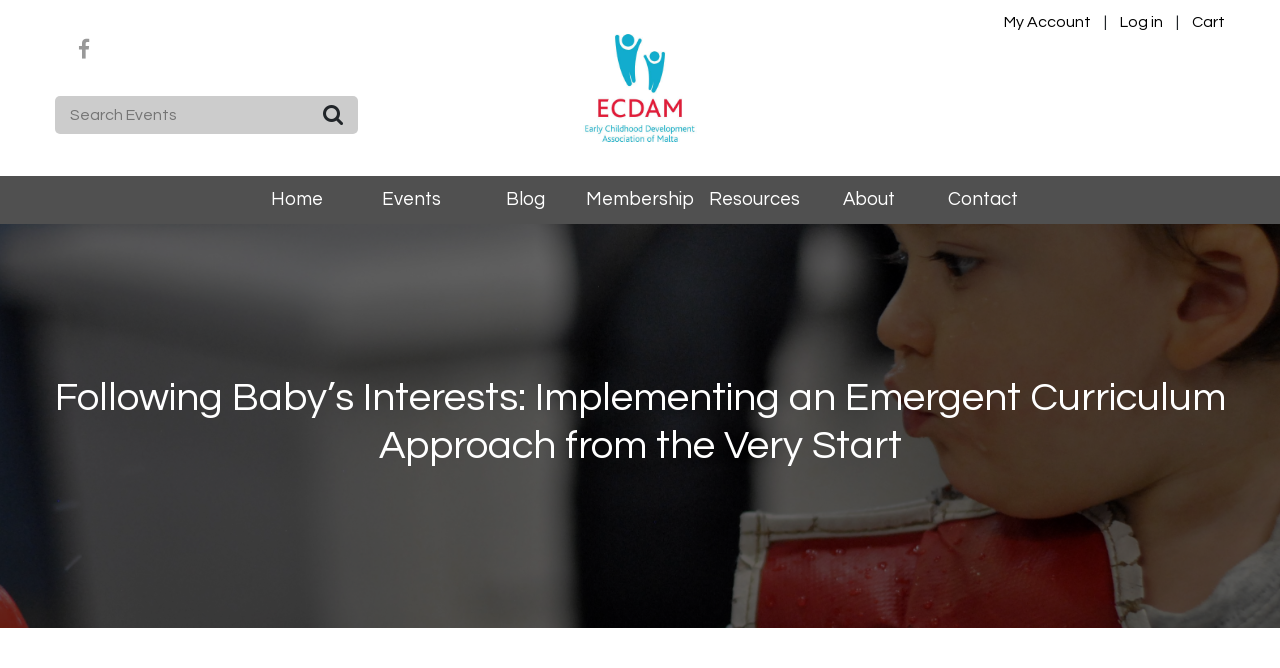

--- FILE ---
content_type: text/html; charset=utf-8
request_url: https://ecdam.org/events/following-babys-interests-implementing-an-emergent-curriculum-approach-from-the-very-start
body_size: 5053
content:

<!DOCTYPE html>
<html xmlns="http://www.w3.org/1999/xhtml">
<head>
    
    <script>
        console = console || {};
        console.log = function () { };
    </script>
    


<meta charset="UTF-8" />
<meta name="author" content="BaseBlox" />
<meta http-equiv="X-UA-Compatible" content="IE=11" />
<meta name="viewport" content="width=device-width, initial-scale=1.0, maximum-scale=1.0" />
<link rel="icon"   href="https://ecdam.org/images/webimages/favicon.ico"/>
    

    
<link rel="stylesheet" href="https://fonts.googleapis.com/css?family=Red+Hat+Display&display=swap" />
<link rel="stylesheet" href="https://cdnjs.cloudflare.com/ajax/libs/font-awesome/4.7.0/css/font-awesome.min.css" />
<link href="https://ecdam.org/css/normalize/normalize.min.css" rel="stylesheet" />
<link href="https://ecdam.org/css/bootstrap/bootstrap.min.css" rel="stylesheet" />
<link href="https://ecdam.org/css/wbs.min.css?v=639031186878990540" rel="stylesheet" />
<link href="https://ecdam.org/css/styles.min.css?v=639031186878990540" rel="stylesheet" />



    
    
    

    <link rel="canonical" href="https://ecdam.org/events/following-babys-interests-implementing-an-emergent-curriculum-approach-from-the-very-start" />

</head>
<body>
    
    <div class="hidden">
    </div>
    <div id="wbsAlert" title="">
        <div>Password was successfully changed.</div>
        <div class="closeButton" onclick="CloseAlert()">
            Continue Shopping
        </div>
        <div class="goToCart" onclick="window.location.href='https://ecdam.org/cart'">
            Checkout
        </div>
    </div>

    <div class="loaderBg" id="wbs_loader" style="display: none;">
        <div class="loader"></div>
    </div>
    


    <div style="position: relative;" class="container-fluid">
        

<!--Header Section Start -->
<div class="header-section">
    <div class="container">
        <div class="row aboveMenu" >
            <div class="col-lg-12 col-md-12 col-xs-12 aboveMenuTopMenu">
                <ul class="topMenu">
                    
                    <li><a href="https://ecdam.org/account">My Account</a></li>
                    <li>|</li>
                    
<li class="loginSectionFull">

<a href="https://ecdam.org/signin">
      Log in
</a>

</li>


<li class="loginSectionSmall">

<a href="https://ecdam.org/signin">
      <i class="fa fa-sign-in fa-fw"></i>
</a>

</li>
                    <li>|</li>
                    <li><a href="https://ecdam.org/cart">Cart</a></li>
                </ul>
            </div>
            <div class="col-lg-5 col-md-5 col-xs-12">
                <div class="searchSocial row">
                    <div class="col-lg-8 col-md-8 col-xs-12">
                        
<ul class="socialLinkSection">
    
    <li><a href="https://www.facebook.com/earlychildhooddevelopmentassociationofmalta/" title="" target="_blank" >
        <i class="fa fa-facebook fa-fw"></i></a></li>
    
</ul>

                    </div>
                    <div class="col-lg-8 col-md-8 col-xs-12">
                        
<div class="searchBar">
    <form method="post" action="https://ecdam.org/events">
        <button type="submit" class="fabutton">
            <i class="fa fa-search icon"></i>
        </button>
        <input type="search" class="globalSearch" name="globalSearch" placeholder="Search Events" value="" />
    </form>
</div>

                    </div>
                </div>
            </div>
            <div class="col-lg-2 col-md-2 col-xs-12">
                <div class="logo">
                    <a href="https://ecdam.org/">
                        <img class="img-responsive" src="https://ecdam.org/images/webimages/logo.png" alt="image" /></a>
                </div>
            </div>
        </div>
    </div>
    <section class="menuSection">
        <div class="container">
            <div class="row">
                <div class="col-lg-12 col-md-12 col-xs-12">
                    <nav class="mainmenu clearfix">
                        

<ul class="mainNav">
    <li><a href="https://ecdam.org/">Home</a></li>
    <li><a href="https://ecdam.org/events">Events</a></li>
      <li><a href="https://ecdam.org/blogs">Blog</a></li>
    <li><a href="https://ecdam.org/membership">Membership</a></li>
        <li><a href="https://ecdam.org/resources">Resources</a></li>
    <li><a href="https://ecdam.org/about">About</a></li>
    <li><a href="https://ecdam.org/contact">Contact</a></li>
</ul>

                    </nav>
                </div>
            </div>
        </div>
    </section>
</div>
<!--Header Section End -->
<div class="mobile-section">
    <div class="logo">
        <a href="https://ecdam.org/">
            <img class="img-responsive" src="https://ecdam.org/images/webimages/logo.png" alt="image" /></a>
    </div>
    <nav class="navbar navbar-expand-lg navbar-dark">

        <button class="navbar-toggler" type="button" data-toggle="collapse" data-target="#navbarNav" aria-controls="navbarNav" aria-expanded="false" aria-label="Toggle navigation">
            <div class="menu">
                <span class="menu-global menu-top"></span>
                <span class="menu-global menu-middle"></span>
                <span class="menu-global menu-bottom"></span>
            </div>
        </button>
        <div class="collapse navbar-collapse" id="navbarNav">
            <div class="navbar-center">
                

<ul class="mainNav">
    <li><a href="https://ecdam.org/">Home</a></li>
    <li><a href="https://ecdam.org/events">Events</a></li>
      <li><a href="https://ecdam.org/blogs">Blog</a></li>
    <li><a href="https://ecdam.org/membership">Membership</a></li>
        <li><a href="https://ecdam.org/resources">Resources</a></li>
    <li><a href="https://ecdam.org/about">About</a></li>
    <li><a href="https://ecdam.org/contact">Contact</a></li>
</ul>

                
<ul class="socialLinkSection">
    
    <li><a href="https://www.facebook.com/earlychildhooddevelopmentassociationofmalta/" title="" target="_blank" >
        <i class="fa fa-facebook fa-fw"></i></a></li>
    
</ul>

                
<div class="searchBar">
    <form method="post" action="https://ecdam.org/events">
        <button type="submit" class="fabutton">
            <i class="fa fa-search icon"></i>
        </button>
        <input type="search" class="globalSearch" name="globalSearch" placeholder="Search Events" value="" />
    </form>
</div>

                <ul class="topMenu">
                    <li><a href="https://ecdam.org/account"><i class="fa fa-address-card-o fa-fw"></i></a></li>
                    
<li class="loginSectionFull">

<a href="https://ecdam.org/signin">
      Log in
</a>

</li>


<li class="loginSectionSmall">

<a href="https://ecdam.org/signin">
      <i class="fa fa-sign-in fa-fw"></i>
</a>

</li>
                    <li><a href="https://ecdam.org/cart"><i class="fa fa-shopping-cart fa-fw"></i></a></li>
                </ul>
            </div>
        </div>
    </nav>
</div>

        
    <div class="container-fluid">
        <div class="row">
            <div class="col-lg-12 col-md-12 col-xs-12 bannerView" style="background-image: url('https://ecdam.org/images/article/fullsize/b42f4ee9-7a7a-47e2-abb7-4eeab03127ac.jpg')" >
                <h1>Following Baby’s Interests: Implementing an Emergent Curriculum Approach from the Very Start</h1>
            </div>
        </div>
    </div>
    <section class="aboutSection">
        <div class="container">
            <div class="row">
                <div class="col-lg-8 col-md-8 col-xs-12 eventFullWindow">
                    <p class="contentTitle">Following Baby’s Interests: Implementing an Emergent Curriculum Approach from the Very Start</p>
                    <p><strong>Chantelle Xuereb </strong>is an Early Years Educator by profession. She has worked as a Kindergarten Educator from 2011 to 2018, after which she started teaching Year 2. Currently, she also works part time as a Tutor and Teaching Practice Examiner with the University of Malta. Throughout all her years as an Early Years Educator she has practiced an Emergent Curriculum Approach. She firmly that by providing children play opportunities based on their interests, children are motivate to explore, investigate and become active participants in their own learning journey. Chantelle was an ECDAM committee member since its beginning till 2020, and throughout these years Chantelle grew a love for sharing her experience with other practitioners so that together they can work towards more quality practice in the local Early Years scene. Chantelle has also shared her experience during CoPE sessions for Early Years Educators in state and private schools. In December 2021 Chantelle became a mother for the first time, to her little boy Yan. Taking parental leave to enjoy time with her son was also a golden opportunity for her to practice the Emergent Curriculum with her own baby. &nbsp;Providing Yan with diverse play opportunities related to his different developmental phases and interests has been an interesting journey which continued to deepen Chantelle&rsquo;s belief that an Emergent Curriculum encourages children, even from babyhood, to flourish as they grow into happy, inquisitive children, always ready to learn about the world around them.</p>
                    <div class="eventExtraDetails">
                        
                        <p>Presenter: <span>Ms Chantelle Xuereb</span></p>
                        
                        <p>Venue: <span>Online via Zoom</span></p>
                        
                        <p>Event Date: <span>18 May 2023</span></p>
                        <p>Event Time: <span>06:00 PM</span></p>
                    </div>
                    
                </div>
                <div class="col-lg-4 col-md-4 col-xs-12">
                    
<div class="row recentEvents">
    <div class="col-lg-12 col-md-12 col-xs-12">
        <p class="contentTitle">Recent Events</p>
        <ul>
            
            <li><a href="https://ecdam.org/events/erasmus-in-bologna-october-2024--exploring-education-systems-inclusion--methodologies">Erasmus in Bologna (October 2024) - Exploring education systems, Inclusion & Methodologies</a></li>
            
            <li><a href="https://ecdam.org/events/toddlers-tech-and-talk">Toddlers, Tech and Talk</a></li>
            
            <li><a href="https://ecdam.org/events/are-you-ready-for-me-the-nest-builder-changing-the-narrative">Are you ready for me? The Nest Builder Changing the Narrative</a></li>
            
            <li><a href="https://ecdam.org/events/baycars-at-home-and-what-happened-next-babies-and-young-children-are-researchers">BaYCaRs at Home and What Happened Next: Babies and Young Children Are Researchers</a></li>
            
        </ul>
    </div>
</div>

                    
<div class="row recentEvents">
    <div class="col-lg-12 col-md-12 col-xs-12">
        <p class="contentTitle">Upcoming Events</p>
        <ul>
            
            <li><a href="https://ecdam.org/events/mindfulness-breathwork--simple-movement-for-early-childhood-classrooms">Mindfulness, Breathwork & Simple Movement for Early Childhood Classrooms</a></li>
            
            <li><a href="https://ecdam.org/events/every-behaviour-tells-a-story-rethinking-challenging-in-early-years">Every Behaviour Tells a Story: Rethinking ‘Challenging’ in Early Years</a></li>
            
            <li><a href="https://ecdam.org/events/understanding-neurodiverse-young-learners-supporting-young-children-with-adhd-in-early-childhood-settings">Understanding Neurodiverse Young Learners: Supporting Young Children with ADHD in Early Childhood Settings</a></li>
            
            <li><a href="https://ecdam.org/events/little-sparks-igniting-steam-in-the-early-years">Little Sparks: Igniting STEAM in the Early Years</a></li>
            
        </ul>
    </div>
</div>

                </div>
            </div>
        </div>
    </section>

        



<!--Footer Section Start -->
<div class="footer-section">
    <div class="container-fluid">
        <div class="topFooter">
            <div class="container">
                <div class="row footerNews">
                    <div class="col-lg-4 col-md-4 col-xs-12 aboutSnippet">
                        <div class="row col-lg-10 col-md-10 col-xs-12 ">
                            <div class="col-lg-4 col-md-12 col-xs-12">
                                <img src="https://ecdam.org/images/webimages/logo.png" alt="ECDAM Logo" />
                            </div>
                            <div class="col-lg-8 col-md-12 col-xs-12 title">
                                ECDAM
                            </div>
                            <div class="col-lg-12 col-md-12 col-xs-12">
                                <p>
                                    The goal of ECDAM is to strengthen the values, knowledge and skills of all those involved in Early Childhood Education and Care and advocate for the highest quality in early years provision.
                                </p>
                                
<ul class="socialLinkSection">
    
    <li><a href="https://www.facebook.com/earlychildhooddevelopmentassociationofmalta/" title="" target="_blank" >
        <i class="fa fa-facebook fa-fw"></i></a></li>
    
</ul>

                            </div>
                        </div>
                    </div>
                    <div class="col-lg-4 col-md-4 col-xs-12 sitemap">
                        <div class="row col-lg-10 col-md-12 col-xs-12 ">
                            
<!-- Mobile Menu -->
<nav id="menu" class="row">
    <div class="col-lg-12 col-md-12 col-xs-12">
       <span class="title">Sitemap</span>
    </div>
    <div class="col-lg-6 col-md-6 col-xs-6">
        <ul>
            <li><a href="https://ecdam.org/">Home</a></li>
            <li><a href="https://ecdam.org/events">Events</a></li>
            <li><a href="https://ecdam.org/membership">Membership</a></li>
            <li><a href="https://ecdam.org/about">About</a></li>
            <li><a href="https://ecdam.org/contact">Contact</a></li>
        </ul>
    </div>
    <div class="col-lg-6 col-md-6 col-xs-6">
        <ul>
            <li><a href="https://ecdam.org/termsconditions" class="selected">Terms</a></li>
            <li><a href="https://ecdam.org/privacypolicy">Privacy Policy</a></li>
            <li><a href="https://ecdam.org/consents">Consents</a></li>
        </ul>
    </div>
</nav>
<!-- Mobile Menu -->

                        </div>
                    </div>
                    <div class="col-lg-4 col-md-4 col-xs-12">
                        <div class="row contactFooter">
                            <div class="col-lg-12 col-md-12 col-xs-12">
                                <span class="title">Contact Us</span>
                            </div>
                            <div class="col-lg-12 col-md-12 col-xs-12">
                                <span>We’re here to help and answer any question you might have. We look forward to hearing from you</span>
                            </div>
                              <div class="col-lg-12 col-md-12 col-xs-12">
                                <span class="footerEmail">Email: 
                                    ecdamalta@gmail.com</span>
                            </div>
                        </div>
                    </div>
                </div>
            </div>
        </div>
        <div class="bottomFooter">
            <div class="container">
                <div class="row">
                    <div class="col-lg-6 col-md-6 col-xs-12 copyrightSection">
                        Copyright&copy; 2019 ECDAM. All Rights Reserved.
                    </div>
                    <div class="col-lg-6 col-md-6 col-xs-12 developerSection">
                        <a href="https://matthewbuhagiar.com" target="_blank">
                            Web Design &amp; Development by
                            <img src="https://matthewbuhagiar.com/images/webimages/logo.png" alt="MatthewBuhagiar.com" />
                        </a>
                    </div>
                </div>
            </div>
        </div>
    </div>
</div>
<!--Footer Section End -->

    </div>

    
<script>
    if (navigator.appVersion.indexOf("MSIE 7.") != -1)
        window.location.href = 'https://ecdam.org/Pages/ienotsupported.aspx';
    if (navigator.appVersion.indexOf("MSIE 8.") != -1)
        window.location.href = 'https://ecdam.org/Pages/ienotsupported.aspx';
    if (navigator.appVersion.indexOf("MSIE 9.") != -1)
        window.location.href = 'https://ecdam.org/Pages/ienotsupported.aspx';
    if (navigator.appVersion.indexOf("MSIE 10.") != -1)
        window.location.href = 'https://ecdam.org/Pages/ienotsupported.aspx';
</script>

<script src="https://ecdam.org/scripts/jquery/jquery-3.4.1.min.js"></script>
<script src="https://ecdam.org/scripts/bootstrap/bootstrap.bundle.min.js"></script>
<script src="https://ecdam.org/scripts/plugins/plugins.min.js"></script>
<script src="https://ecdam.org/scripts/Core.min.js?v=639031186878990540"></script>
<script src="https://ecdam.org/scripts/scripts.min.js?v=639031186878990540"></script>
<!-- Global site tag (gtag.js) - Google Analytics -->
<script async src="https://www.googletagmanager.com/gtag/js?id=UA-23484446-8"></script>
<script>
  window.dataLayer = window.dataLayer || [];
  function gtag(){dataLayer.push(arguments);}
  gtag('js', new Date());

  gtag('config', 'UA-23484446-8');
</script>
<script>
    $(document).ready(function () {
        $(".adminNavMenu").clickToggle(
            function () {
                $('.adminNavLinks').css('display', 'inline');
            },
            function () {
                $('.adminNavLinks').css('display', 'none');
            });
    });
    var $div = $('.splashzone_years');
    // Run the following when the window is resized, and also trigger it once to begin with.
    $(window).resize(function () {
        // Get the current height of the div and save it as a variable.
        var height = $div.height();
        // Set the font-size and line-height of the text within the div according to the current height.
        var divideType = 0.8;

        if ($div.width() < 993)
            divideType = 0.6;

        $div.css({
            'font-size': (height * divideType) + 'px',
            'line-height': height + 'px'
        });
    }).trigger('resize');

    var Menu = {

        el: {
            ham: $('.menu'),
            menuTop: $('.menu-top'),
            menuMiddle: $('.menu-middle'),
            menuBottom: $('.menu-bottom')
        },

        init: function () {
            Menu.bindUIactions();
        },

        bindUIactions: function () {
            Menu.el.ham
                .on(
                    'click',
                    function (event) {
                        Menu.activateMenu(event);
                        event.preventDefault();
                    }
                );
        },

        activateMenu: function () {
            Menu.el.menuTop.toggleClass('menu-top-click');
            Menu.el.menuMiddle.toggleClass('menu-middle-click');
            Menu.el.menuBottom.toggleClass('menu-bottom-click');
        }
    };

    Menu.init();

    $('.navbar-nav>li>a').on('click', function () {
        $('.navbar-collapse').collapse('hide');
        Menu.activateMenu();
    });

    $(".mainNav a[href='" + window.location.href.split('?')[0] + "']").addClass("selected");
</script>

    
    <script src="https://ecdam.org/Scripts/shop.min.js"></script>
    <script>
        function BuyTicket(nameOfElement) {
            if (!$("#" + nameOfElement).is(":visible")) {
                $("#" + nameOfElement).css("display", "inline");
            } else {
                AddToASingleItemCart('/cart', $("#" + nameOfElement + " > .sysref").val(), $("#" + nameOfElement + " > .qty").val(), false);
            }
        }
        function CloseTicket(nameOfElement) {
            $("#" + nameOfElement).css("display", "none");
            $("#" + nameOfElement + " > .qty").val(1);
        }
    </script>

</body>
</html>


--- FILE ---
content_type: text/css
request_url: https://ecdam.org/css/wbs.min.css?v=639031186878990540
body_size: 5431
content:
.clear{clear:both}*{padding:0;margin:0;-moz-box-sizing:border-box;-webkit-box-sizing:border-box;box-sizing:border-box}html,body{width:100%}.wbs_allcontent{width:100%}.margin-auto{margin:auto}.fullWidth{width:100%}.relative{position:relative}.right{float:right !important}.left{float:left}.halfWidth{width:50%}.column-1{width:10%}.column-2{width:20%}.column-3{width:30%}.column-4{width:40%}.column-5{width:50%}.column-6{width:60%}.column-7{width:70%}.column-8{width:80%}.column-9{width:90%}.uppercase{text-transform:uppercase}.icon-cart{width:40px;height:40px;position:relative;overflow:hidden}.icon-cart .cart-line-1{width:15%;height:7%;position:absolute;left:8%;top:25%;-webkit-transform:rotate(5deg);-moz-transform:rotate(5deg);-ms-transform:rotate(5deg);transform:rotate(5deg);background-color:#fff;border-bottom-left-radius:35%}.icon-cart .cart-line-2{width:35%;height:7%;position:absolute;left:6%;top:40%;-webkit-transform:rotate(80deg);-moz-transform:rotate(80deg);-ms-transform:rotate(80deg);transform:rotate(80deg);background-color:#fff}.icon-cart .cart-line-2:before{content:"";width:120%;height:100%;position:absolute;left:45%;top:-280%;-webkit-transform:rotate(-80deg);-moz-transform:rotate(-80deg);-ms-transform:rotate(-80deg);transform:rotate(-80deg);background-color:inherit}.icon-cart .cart-line-2:after{content:"";width:70%;height:100%;position:absolute;left:59%;top:-670%;background-color:inherit;-webkit-transform:rotate(40deg);-moz-transform:rotate(40deg);-ms-transform:rotate(40deg);transform:rotate(40deg);border-top-left-radius:50%;border-bottom-left-radius:25%}.icon-cart .cart-line-3{width:30%;height:7%;position:absolute;left:33%;top:45%;background-color:#fff}.icon-cart .cart-line-3:after{content:"";width:124%;height:100%;position:absolute;top:-150%;left:-5%;background-color:inherit}.icon-cart .cart-wheel{width:12%;height:12%;background-color:#fff;border-radius:100%;position:absolute;left:28%;bottom:20%}.icon-cart .cart-wheel:after{content:"";width:100%;height:100%;background-color:inherit;border-radius:100%;position:absolute;left:200%;bottom:0}.cart{padding-top:1px;padding-bottom:5px;padding-left:6px;padding-right:3px}.alignCenter{text-align:center}.pointer{cursor:pointer}#wbsAlert{display:none;z-index:9999999}.ui-widget-overlay{z-index:9999}.mapheight{height:350px}.hidden{display:none}.requiredAsterix{color:#f00}input[type=checkbox].css-checkbox{position:absolute;z-index:-1000;left:-1000px;overflow:hidden;clip:rect(0 0 0 0);height:1px;width:1px;margin:-1px;padding:0;border:0}input[type=checkbox].css-checkbox+label.css-label{padding-left:20px;height:20px;display:inline-block;line-height:15px;background-repeat:no-repeat;background-position:0 -20px;font-size:20px;vertical-align:middle;cursor:pointer;border:solid 2px #585858}input[type=checkbox].css-checkbox:checked+label.css-label{background-position:0 0}label.css-label{background-image:url('../images/webimages/ok-icon.png');-webkit-touch-callout:none;-webkit-user-select:none;-khtml-user-select:none;-moz-user-select:none;-ms-user-select:none;user-select:none;background-size:cover}.bold{font-weight:700}.loader{border:16px solid #f3f3f3;border-radius:50%;border-top:16px solid #3498db;width:120px;height:120px;-webkit-animation:spin 2s linear infinite;animation:spin 2s linear infinite;display:inline-block;margin:auto}@-webkit-keyframes spin{0%{-webkit-transform:rotate(0deg)}100%{-webkit-transform:rotate(360deg)}}@keyframes spin{0%{transform:rotate(0deg)}100%{transform:rotate(360deg)}}.loaderBg{position:fixed;top:0;right:0;left:0;bottom:0;width:100%;height:100%;z-index:2147483647;display:flex;align-content:center;align-items:center;background-color:rgba(255,255,255,.5)}.adminNav{display:block;background-color:#585858;text-align:right;position:fixed;z-index:999999}.adminNav a{color:#fff;padding:10px}.adminNavMenu{cursor:pointer}.adminNavMenu i{color:#fff;padding:10px}.adminNav>div{display:inline}.adminNav>div.adminNavLinks{border-left:1px solid #fff;display:none}.facebook-floater{position:fixed;bottom:0;right:1vw;width:320px;overflow:hidden;border:solid 2px #0094ff}.titleClick{width:100%;text-align:center;padding:10px;background-color:#fff;cursor:pointer}.actualFB{display:none}@media(max-width:768px){.facebook-floater{position:fixed;bottom:0;right:0;width:100%;overflow:hidden;border:solid 2px #0094ff;background-color:#fff}.actualFB .fb-page{margin:auto;display:table !important}.actualFB{padding:10px}}.pagewrap{background-color:#fff}.containerCSS{display:block;position:relative;padding-left:35px;margin-bottom:12px;cursor:pointer;font-size:17px;-webkit-user-select:none;-moz-user-select:none;-ms-user-select:none;user-select:none}.containerCSS input{position:absolute;opacity:0;cursor:pointer}.checkmark{position:absolute;top:0;left:0;height:25px;width:25px;border:1px solid #2196f3;background-color:#eee}.containerCSS:hover input~.checkmark{background-color:#ccc}.containerCSS input:checked~.checkmark{background-color:#2196f3}.checkmark:after{content:"";position:absolute;display:none}.containerCSS input:checked~.checkmark:after{display:block}.containerCSS .checkmark:after{left:9px;top:5px;width:5px;height:10px;border:solid #fff;border-width:0 3px 3px 0;-webkit-transform:rotate(45deg);-ms-transform:rotate(45deg);transform:rotate(45deg)}.fieldUpload .fileContainer{cursor:pointer}.fieldUpload .fileContainer input{display:none}.fieldUpload .fileContainer span{margin-right:5px;line-height:45px}.fieldUpload .fileContainer span:first-child{padding:10px;background-color:#0094ff;color:#fff;border-radius:5px}.fieldUpload .btnUpload{background-color:#0094ff;color:#fff;border-radius:5px;padding:10px;line-height:45px}

--- FILE ---
content_type: text/css
request_url: https://ecdam.org/css/styles.min.css?v=639031186878990540
body_size: 18469
content:
@import url('https://fonts.googleapis.com/css?family=Questrial&display=swap');html{width:100vw;overflow-x:hidden}*{font-family:'Questrial',sans-serif}a{text-decoration:none}dl,ol,ul{margin-bottom:0}p{padding:15px 0}.container-fluid{padding:0;overflow-x:hidden}.menuSection{background-color:#505050}.mainmenu{max-width:800px;margin:auto}.mainNav{display:flex;align-content:center;align-items:center;align-self:center;list-style:none}.mainNav li{width:20%;text-align:center;color:#fff;font-size:14pt;height:100%}.mainNav li a{color:#fff;text-decoration:none;line-height:100%;padding-bottom:15px;padding-top:15px;display:block}.mainNav li a:hover,.mainNav li a.selected{color:#12acce}.logo{padding-bottom:20px;padding-top:20px}.logo img{width:80%;margin:auto;display:block}.mobile-button{display:none}.topMenu{display:block;float:right;list-style:none;padding:10px 0}.topMenu li{display:inline;padding-left:10px}.topMenu li a{color:#000}.searchSocial{padding-bottom:35px;padding-top:35px}.socialLinkSection{list-style:none;padding-left:5px}.socialLinkSection li{display:inline;padding:10px;display:inline}.socialLinkSection li a{font-size:16pt;color:#999}.searchBar{margin-top:30px;position:relative}.searchBar .fabutton{position:absolute;right:0;font-size:16pt;top:50%;transform:translateY(-50%);cursor:pointer;padding:2px 15px}.globalSearch{width:calc(100% - 30px);padding:7px 15px;border:none;background-color:#ccc;border-radius:5px}.globalSearch:focus{outline:none}.aboveMenu{position:relative}.aboveMenuTopMenu{position:absolute;z-index:1}.topFooter{background-color:#505050;color:#fff}.footerNews{padding:30px 0}.bottomFooter{background-color:#5e5e5e}.copyrightSection{color:#fff;line-height:50px}.developerSection a{color:#fff;line-height:50px;text-align:right;float:right}.developerSection img{height:50px;padding:7px 0 10px 0;-webkit-filter:grayscale(100%);filter:grayscale(100%)}.aboutSnippet img{width:100%}.aboutSnippet .socialLinkSection{padding-left:0}.aboutSnippet .socialLinkSection li{padding:0}.aboutSnippet>div>div{padding:0}.topFooter .title{font-size:16pt;margin-bottom:35px;display:block}.aboutSnippet .title{padding-left:15px}.sitemap ul{list-style:none}.sitemap ul li{padding:5px 0}.sitemap ul li a{color:#fff}.footerEmail{padding-top:30px;display:block;font-weight:bold}.bannerfilter{height:500px;background-size:cover;background-position:center}.bannerfilter:before{content:"";position:absolute;height:100%;width:100%;background-color:rgba(0,0,0,.3)}.carousel-caption{top:50%;bottom:auto;transform:translateY(-50%)}.carousel-caption p{font-size:16pt}.carousel-caption a{color:#fff;border:solid 1px #fff;padding:25px;border-radius:5px;display:table;margin:auto;margin-top:70px}.carousel-caption a:hover{text-decoration:none;background-color:#fff;color:#505050}.homeAboutSection{padding:100px 0}.homeAboutSection{text-align:center}.homeAboutSection p{color:#505050;font-size:14pt}.homeAboutSection p:first-child{color:#dc2039}.homeMembership{width:30%;display:inline-block;padding:30px;color:#fff;text-align:center;position:relative}.homeMembership.x0{background-color:#12acce}.homeMembership.x1{background-color:#5dc7de}.homeMembership.x2{background-color:#04677d}.homeMembership:nth-child(2){margin:0 4.5%}.homeMembership ul{list-style:none}.homeMembership .title{font-size:14pt;display:block}.homeMembership .btn{padding:20px;border:solid 1px #fff;color:#fff;margin-top:20px;clear:both}.homeMembershipSection h1{text-align:center;color:#fff;padding:70px 0 50px 0}.sponsorsSection{margin-bottom:100px}.sponsorsSection h1{text-align:center;padding:70px 0 50px 0}.homeMembershipSection{background-image:url('../images/webimages/homepageMembershipBG.png');background-repeat:no-repeat;position:relative;margin-bottom:100px}.partnerHomePage{display:table;width:100%;table-layout:fixed;margin:0}.partnerHomePageRow{display:flex;flex-wrap:wrap}.partnerHomePage .partner{display:block;text-align:center;font-size:14pt;width:20%;margin:auto}.partners-img{width:90%;margin:auto;background-position:center;background-repeat:no-repeat;background-size:cover;height:300px;margin-bottom:20px}.bannerView{background-image:url('../images/webimages/mainBanner.jpg');background-repeat:no-repeat;background-size:cover;position:relative}.bannerView:before{content:"";position:absolute;height:100%;width:100%;background-color:rgba(0,0,0,.6)}.bannerView h1{text-align:center;color:#fff;padding:150px 0 150px 0;position:relative}.contactTable{display:table;width:100%}.contactRow{display:flex}.contactCell{display:table-cell;border:solid 1px #505050;padding:40px 0;border-radius:10px;text-align:center}.contactRow a:nth-child(1){padding:15px 10px 15px 0}.contactRow a:nth-child(2){padding:15px 0 15px 10px}.contactTable .contactRow:first-child a:nth-child(1){padding:0 10px 15px 0}.contactTable .contactRow:first-child a:nth-child(2){padding:0 0 15px 10px}.contactCell i{font-size:55pt;color:#505050}.contactCell i.fa-fw{width:2.285714em}.form-inline .form-control{width:100%;padding:7px 15px;border:none;background-color:#ccc;border-radius:5px}.form-inline .form-group{width:100%;margin-bottom:15px}textarea.form-control{margin-bottom:15px}.contact-form{width:100%;padding:20px;border:solid #ccc 1px;border-radius:5px}.btn{padding:10px 40px}.contactSection{padding:100px 0}.aboutSection{padding:100px 0}.contentTitle{font-size:16pt}.membershipSection{padding:100px 0 50px 0}.membershipSelector{padding-bottom:100px}.selectorMembership{text-align:left;display:table-cell;padding-bottom:85px}.selectorMembership a.btn{padding:15px 40px;position:absolute;bottom:15px;color:#04677d;background-color:#fff}.homeMembership .btn:hover{color:#fff;background-color:#dc2039;font-weight:bold}@media(min-width:1200px){.container{max-width:1200px}}.forgot-create-password{display:block}.containerChk{display:block;position:relative;padding-left:35px;margin-bottom:12px;cursor:pointer;font-size:17px;-webkit-user-select:none;-moz-user-select:none;-ms-user-select:none;user-select:none;margin-left:15px}.containerChk input{position:absolute;opacity:0;cursor:pointer}.checkmark{position:absolute;top:0;left:0;height:25px;width:25px;border:1px solid #2196f3;background-color:#eee}.containerChk:hover input~.checkmark{background-color:#ccc}.containerChk input:checked~.checkmark{background-color:#2196f3}.checkmark:after{content:"";position:absolute;display:none}.containerChk input:checked~.checkmark:after{display:block}.containerChk .checkmark:after{left:9px;top:5px;width:5px;height:10px;border:solid #fff;border-width:0 3px 3px 0;-webkit-transform:rotate(45deg);-ms-transform:rotate(45deg);transform:rotate(45deg)}.form-inline .form-group .alert{margin-top:15px;width:100%}.warningNote{font-size:11pt;margin-top:10px;font-style:italic}.data-field-forgotPassword{display:block}.hide{display:none}.accountTitle{font-size:16pt;font-weight:600}.accountMenu{font-size:12pt;list-style:none}.accountMenu li{padding:0 3px;border-top:solid #999 1px}.accountMenu li:last-child{border-bottom:solid #999 1px}.accountMenu li a{padding:15px 0;display:block}.accountContent{min-height:500px;border-left:solid #999 1px;padding-left:30px}.accountMenuSection{padding-right:0}.accountDetails{line-height:2em}.btn-default{width:100%;border:solid #212529 1px;border-radius:5px;padding:15px;margin:7px 0;max-width:300px}.btn-default.cart{display:table;margin:7px auto}.btn-default:hover{color:#fff;background-color:#212529}.btn-delete{margin-top:100px;color:#fff;background-color:#212529}.accountAddress{margin-bottom:10px}.bd-callout{padding:1.25rem;margin-bottom:1.25rem;border:1px solid #212529;border-left-width:7px;border-radius:.25rem;width:100%}.bd-callout-primary{border-left-color:#12acce}.bd-callout a{text-align:right;color:#12acce;float:right}.bd-callout h4{font-size:14pt;font-weight:600;margin-bottom:0}.registrationSection{display:table;text-align:center;margin:auto}.registrationSection h1{margin-bottom:50px}.fabutton{background:none;padding:0;border:none}.eventSearchBar{background-color:#ccc}.eventSearchBar .searchBar{margin:15px 0}.eventSearchBar .searchBar input{background-color:#fff}.eventSearchBar .searchBar button{background-color:#f9143b;padding:4px 30px;border-top-right-radius:5px;border-bottom-right-radius:5px}.eventSearchBar span{font-size:14pt}.eventCounterLabel{display:table;height:68px}.eventCounterLabel span{display:table-cell;vertical-align:middle}.eventItem{padding:40px 0 0 0}.eventImg{height:300px;background-position:center;background-size:contain;background-repeat:no-repeat}.eventDesc p{padding:0}.eventDesc .btn{width:auto;display:inline;margin-right:10px}.eventDescDate{color:#dc2039;padding-bottom:15px;display:block}.eventDescDate span{font-weight:bold}.eventGroup{display:none}.eventsPagination .pagelist{margin-top:25px}.page-item.active .page-link{background-color:#dc2039}.page-link{color:#000;padding:10px;border:solid 1px #505050;border-radius:5px;margin:0 5px;width:50px;text-align:center}.recentEvents{padding:15px}.recentEvents .contentTitle{padding:0}.recentEvents li{list-style:none}.recentEvents li a{color:#000;padding-top:7px;display:block}.eventsSideBar{padding-top:25px}.eventFullWindow{position:relative}.eventFullWindow p{padding:0}.eventFullWindow ul,.eventFullWindow ol{padding-left:30px;padding-bottom:10px}.recentEventsShowcase .mainImg{height:350px;background-position:center;background-size:cover;position:relative;width:100%}.recentEventsShowcase .mainImg div{position:absolute;bottom:0;right:0;left:0;background-color:rgba(0,0,0,.6);border-left:solid 7px #dc2039;padding-left:10px;padding-top:10px}.recentEventsShowcase .mainImg div p{color:#fff;padding:0}.recentEventsShowcase .mainImg div p:first-child{font-weight:bold;font-size:14pt}.recentEventsShowcase .row{margin:0}.recentEventIcon{height:100px;background-position:center;background-size:cover;cursor:pointer;background-repeat:no-repeat}.upcomingEventsShowcase .background{background-color:#fff}.upcomingEventsShowcase .background ul{padding:10px}.upcomingEventsShowcase .background ul li{list-style:none;width:100%;padding:10px 0;border-bottom:solid 1px #505050}.upcomingEventsShowcase .background ul li:last-child{border:none}.upcomingEventsShowcase .item{width:100%;display:table}.upcomingEventsShowcase .item>div{display:table-cell;vertical-align:central}.upcomingEventsShowcase .item .eventViewMore .btn{width:auto}.upcomingEventsShowcase .item>.eventImage{width:80px;height:80px;background-position:center;background-size:contain;background-repeat:no-repeat}.upcomingEventsShowcase .item .datecreated{color:#dc2039;width:150px;font-size:14pt}.upcomingEventsShowcase .item>.eventTitle{padding:0 10px;font-size:14pt;width:400px;overflow:hidden;text-wrap:avoid}.homeEventShowCase{background-image:url('../images/webimages/secondhomebanner.png');background-position:center;background-size:cover;padding:100px 0;background-color:rgba(0,0,0,.5);background-blend-mode:multiply}.homeEventShowCase h2{color:#fff}.eventExtraDetails span{color:#dc2039}.cartMainTitle{padding-bottom:20px}.cartHeaders{border-bottom:solid 1px #505050}.cartTitle p{padding-bottom:0;font-size:14pt}.cartImg img{width:100%;padding:5%}.cartDescription{font-size:14pt}.cartTitle i{font-size:14pt;color:#dc2039}.cartRowItem{border-bottom:solid 1px #999}.cartTitle.price p{color:#33c800}.cartTitle.delete a{color:#12acce}.cartTitle.delete a:hover{color:#dc2039;text-decoration:none}.cartTitle.delete a:hover i{color:#dc2039}.cartOrderDate{font-size:11pt;color:#dc2039}.cartOrderDate span{font-weight:bold}.cartTotal p{font-size:18pt;padding:0;padding-top:15px}.cartTotal.label{text-align:right}.eventDescQty{display:none;margin-right:5px}.eventDescQty input{padding:5px;text-align:center}button.btn-default{padding:11px}.eventDescQty .fa-close{padding:10px;cursor:pointer}.eventDescQty .fa-close:hover{color:#dc2039}.btnCart{padding:0 10px;color:#12acce;border:none;background:none}.btnCart:hover{color:#000}.txtQty{padding:5px;text-align:center;margin-bottom:10px}.continueLabel{text-align:right;font-size:16pt;line-height:47px}.continueSection{padding-bottom:100px}.info{text-align:center;font-size:11pt;font-style:italic}.userdisplaylist{width:100%;display:table}.userdisplaylist .header{background-color:#505050;color:#fff;display:table-row}.userdisplaylist .contentRow{display:none}.userdisplaylist .contentRow:nth-child(2n+0){background-color:#ccc}.userdisplaylist .contentRow:nth-child(2n+1){background-color:#b6b6b6}.userdisplaylist>div>div{display:table-cell;padding:10px 20px}a.btn-primary.cart{color:#fff}a.btn-primary.cart:hover{color:#fff}.cartNotifications p{padding:5px 0}.finalCartConfirm>.btn{margin:auto;display:table}.eventCounterLabel span{display:inline;line-height:68px}span.extendpackage{color:#dc2039;cursor:pointer;font-weight:bold;margin-left:10px}div.extendpackage{margin-top:10px}div.extendpackage>input{background-color:rgba(0,0,0,0);margin-left:5px;margin-right:5px;padding:5px;border-radius:3px;border:solid 1px #fff;text-align:center}.mobile-section{display:none}.loginSectionFull{display:inline !important}.loginSectionSmall{display:none !important}.eventFullWindow img{max-width:100%;height:auto}.couponSection>span{text-align:right;width:300px;color:#dc2039;display:block;padding-top:5px}.couponSection>span.valid{color:#33c800}.couponSection>div{width:300px;display:flex;align-items:center;align-content:center;align-self:center}.couponSection>div .btn{padding:6px 30px;border-bottom-left-radius:0;border-top-left-radius:0}.couponSection>div .input{border-bottom-right-radius:0;border-top-right-radius:0}.couponCart{display:flex;flex-direction:row-reverse}.confirmDialogMember{display:none;padding-top:100px}.AddItemToCartConfirmation{margin-bottom:15px}.alertHideCSS{-moz-animation:cssAnimation 0s ease-in 5s forwards;-webkit-animation:cssAnimation 0s ease-in 5s forwards;-o-animation:cssAnimation 0s ease-in 5s forwards;animation:cssAnimation 0s ease-in 5s forwards;-webkit-animation-fill-mode:forwards;animation-fill-mode:forwards}@keyframes cssAnimation{0%{opacity:1}90%{opacity:.7}100%{opacity:0;display:none}}@-webkit-keyframes cssAnimation{0%{opacity:1}90%{opacity:.7}100%{opacity:0;display:none}}.error{color:#dc2039;display:none}.confirmDialogMember div.forms:last-child{display:none}.discountCoupon p{margin:0;padding:0;padding-bottom:10px;color:#33c800}.discountCoupon.label p{text-align:right}.membershipHome{height:180px}.missingEvent{text-align:center;padding:10px;display:block}.somethingAboutUs{background-image:url('../images/webimages/splitBG.png');background-position-y:bottom;background-position-x:left;background-size:contain;background-repeat:no-repeat;border-bottom:solid 1px #12acce}.partnerHomePageRow .partner span{height:100px;display:block}.changeInNotification{padding:15px;text-align:center;margin:15px 0;font-size:16pt;color:#dc2039;font-weight:600}.validTillMonth{font-size:10pt;padding-left:30px}.validTillMonth em{color:#dc2039}#dialog-confirm{display:none}.addmoreslots>div{display:flex;align-content:center;align-self:center;align-items:center;margin-top:10px}.addmoreslots p{font-size:14pt;font-weight:bold}.addmoreslots input[name='numberofmembers']{padding:1.375rem .75rem;width:60px;margin-right:10px}.requestCertificate,.requestCertificate a{color:#dc2039}#requestCertificate{background:none;border:none}.callout{padding:20px;margin:20px 0;border:1px solid #eee;border-left-width:5px;border-radius:3px}.callout h4{margin-top:0;margin-bottom:5px}.callout p:last-child{margin-bottom:0}.callout code{border-radius:3px}.resourcesSection{margin-top:30px;margin-bottom:30px;text-align:center}.resourceItem{margin-bottom:20px;border-bottom:solid 1px #505050}.resourceItem>span{display:block}.resourceItem .resourceDownload{font-size:16pt;padding-bottom:20pt}.resourceTitle{font-size:24pt}@media(min-width:1920px){.homeMembershipSection{background-size:100%}}@media(min-width:1281px){.contactFooter{padding-left:15px;padding-left:15px}}@media(min-width:1025px) and (max-width:1280px){.contactFooter{padding-left:15px;padding-left:15px}}@media screen and (max-width:801px){.somethingAboutUs{background-image:none !important}}@media screen and (max-width:992px){.loginSectionFull{display:none !important}.loginSectionSmall{display:inline !important}.header-section{display:none}.mobile-section{display:block}.navbar-nav{width:100%;text-align:center}.navbar-dark .navbar-nav .nav-link{color:#ff6a00}.navbar-center{display:block;margin-top:10px}.navbar{padding-left:0;padding-right:0;flex-direction:row-reverse}.navbar-dark .navbar-toggler{margin-right:10px;background-color:none;border:none}.navbar-dark .navbar-toggler-icon{background-image:none}.navbar-toggler:focus,.navbar-toggler:hover{background-color:none;outline:none}.menu{cursor:pointer;margin:0 auto;position:relative;width:35px;height:31px}.menu-global{backface-visibility:hidden;position:absolute;left:0;border-top:7px solid #000;width:100%;transition:.55s}.menu-top{top:0}.menu-middle{top:12px}.menu-bottom{top:24px}.menu-top-click{backface-visibility:hidden;top:12px;transform:rotate(50deg);transition:.55s .5s}.menu-middle-click{opacity:0}.menu-bottom-click{backface-visibility:hidden;top:12px;transform:rotate(-410deg);transition:.55s .5s}.navbar{width:100%}.mainNav{display:block}.mainNav li a{color:#000}.topMenu{float:none;margin:auto;display:table}.topMenu li a{font-size:20pt}.membershipSection{padding:50px 0 50px 0}.aboutSection{padding:0}.copyrightSection,.developerSection{text-align:center}.developerSection a{text-align:center;float:none}.topFooter .title{margin-top:10px;margin-bottom:10px}.aboutSnippet img{width:120px}.homeMembership{width:100%}.homeMembership:nth-child(2){margin:10px 0}.partnerHomePage .partner{display:inline-block;width:50%}.upcomingEventsShowcase .item>div{display:block}.upcomingEventsShowcase .item .datecreated{width:100%;text-align:center;width:100%;display:block;padding-bottom:10px}.upcomingEventsShowcase .item>.eventImage{margin:auto;width:120px;height:120px}.upcomingEventsShowcase .item>.eventTitle{width:auto;padding-top:10px;text-align:center}.upcomingEventsShowcase .item .eventViewMore .btn{width:100%;max-width:100%}.homeEventShowCase h2{padding:25px 0;text-align:center}.recentEventIcon{width:50%}.homeEventShowCase{padding:10px 0}.homeAboutSection{padding:10px}.logo{position:absolute;z-index:1}.logo img{width:80px}.socialLinkSection li a{font-size:20pt}.bannerfilter{height:400px}.mainNav li{color:#000;text-align:center;width:100%}.searchBar{margin:10px}.socialLinkSection{display:table;margin:auto}.bannerView{background-position:right}.selectorMembership{display:inline-block}.gear,.gear2{display:none}.topFooter .socialLinkSection{margin:0}}@media(min-width:481px) and (max-width:780px) and (orientation:landscape){.logo img{width:110px}.contactCell i{font-size:35pt}}

--- FILE ---
content_type: application/javascript
request_url: https://ecdam.org/scripts/plugins/plugins.min.js
body_size: 6886
content:
(function(){for(var n,u=function(){},t=["assert","clear","count","debug","dir","dirxml","error","exception","group","groupCollapsed","groupEnd","info","log","markTimeline","profile","profileEnd","table","time","timeEnd","timeline","timelineEnd","timeStamp","trace","warn"],i=t.length,r=window.console=window.console||{};i--;)n=t[i],r[n]||(r[n]=u)})();
/*!
 * SlickNav Responsive Mobile Menu v1.0.7
 * (c) 2016 Josh Cope
 * licensed under MIT
 */
(function(n,t){function r(t,i){this.element=t;this.settings=n.extend({},f,i);this.settings.duplicate||i.hasOwnProperty("removeIds")||(this.settings.removeIds=!1);this._defaults=f;this._name=u;this.init()}var f={label:"MENU",duplicate:!0,duration:200,easingOpen:"swing",easingClose:"swing",closedSymbol:"&#9658;",openedSymbol:"&#9660;",prependTo:"body",appendTo:"",parentTag:"a",closeOnClick:!1,allowParentLinks:!1,nestedParentLinks:!0,showChildren:!1,removeIds:!0,removeClasses:!1,removeStyles:!1,brand:"",init:function(){},beforeOpen:function(){},beforeClose:function(){},afterOpen:function(){},afterClose:function(){}},u="slicknav",i="slicknav";r.prototype.init=function(){var u=this,s=n(this.element),r=this.settings,e,f,h,o;u.mobileNav=r.duplicate?s.clone():s;r.removeIds&&(u.mobileNav.removeAttr("id"),u.mobileNav.find("*").each(function(t,i){n(i).removeAttr("id")}));r.removeClasses&&(u.mobileNav.removeAttr("class"),u.mobileNav.find("*").each(function(t,i){n(i).removeAttr("class")}));r.removeStyles&&(u.mobileNav.removeAttr("style"),u.mobileNav.find("*").each(function(t,i){n(i).removeAttr("style")}));e=i+"_icon";r.label===""&&(e+=" "+i+"_no-text");r.parentTag=="a"&&(r.parentTag='a href="#"');u.mobileNav.attr("class",i+"_nav");f=n('<div class="'+i+'_menu"><\/div>');r.brand!==""&&(h=n('<div class="'+i+'_brand">'+r.brand+"<\/div>"),n(f).append(h));u.btn=n(["<"+r.parentTag+' aria-haspopup="true" tabindex="0" class="'+i+"_btn "+i+'_collapsed">','<span class="'+i+'_menutxt">'+r.label+"<\/span>",'<span class="'+e+'">','<span class="'+i+'_icon-bar"><\/span>','<span class="'+i+'_icon-bar"><\/span>','<span class="'+i+'_icon-bar"><\/span>',"<\/span>","<\/"+r.parentTag+">"].join(""));n(f).append(u.btn);r.appendTo!==""?n(r.appendTo).append(f):n(r.prependTo).prepend(f);f.append(u.mobileNav);o=u.mobileNav.find("li");n(o).each(function(){var t=n(this),o={},h,c,e;if(o.children=t.children("ul").attr("role","menu"),t.data("menu",o),o.children.length>0){var l=t.contents(),s=!1,f=[];n(l).each(function(){if(n(this).is("ul"))return!1;f.push(this);n(this).is("a")&&(s=!0)});h=n("<"+r.parentTag+' role="menuitem" aria-haspopup="true" tabindex="-1" class="'+i+'_item"/>');r.allowParentLinks&&!r.nestedParentLinks&&s?n(f).wrapAll('<span class="'+i+"_parent-link "+i+'_row"/>').parent():(c=n(f).wrapAll(h).parent(),c.addClass(i+"_row"));r.showChildren?t.addClass(i+"_open"):t.addClass(i+"_collapsed");t.addClass(i+"_parent");e=n('<span class="'+i+'_arrow">'+(r.showChildren?r.openedSymbol:r.closedSymbol)+"<\/span>");r.allowParentLinks&&!r.nestedParentLinks&&s&&(e=e.wrap(h).parent());n(f).last().after(e)}else t.children().length===0&&t.addClass(i+"_txtnode");t.children("a").attr("role","menuitem").click(function(t){r.closeOnClick&&!n(t.target).parent().closest("li").hasClass(i+"_parent")&&n(u.btn).click()});r.closeOnClick&&r.allowParentLinks&&(t.children("a").children("a").click(function(){n(u.btn).click()}),t.find("."+i+"_parent-link a:not(."+i+"_item)").click(function(){n(u.btn).click()}))});n(o).each(function(){var t=n(this).data("menu");r.showChildren||u._visibilityToggle(t.children,null,!1,null,!0)});u._visibilityToggle(u.mobileNav,null,!1,"init",!0);u.mobileNav.attr("role","menu");n(t).mousedown(function(){u._outlines(!1)});n(t).keyup(function(){u._outlines(!0)});n(u.btn).click(function(n){n.preventDefault();u._menuToggle()});u.mobileNav.on("click","."+i+"_item",function(t){t.preventDefault();u._itemClick(n(this))});n(u.btn).keydown(function(n){var t=n||event;t.keyCode==13&&(n.preventDefault(),u._menuToggle())});u.mobileNav.on("keydown","."+i+"_item",function(t){var i=t||event;i.keyCode==13&&(t.preventDefault(),u._itemClick(n(t.target)))});r.allowParentLinks&&r.nestedParentLinks&&n("."+i+"_item a").click(function(n){n.stopImmediatePropagation()})};r.prototype._menuToggle=function(){var t=this,n=t.btn,r=t.mobileNav;n.hasClass(i+"_collapsed")?(n.removeClass(i+"_collapsed"),n.addClass(i+"_open")):(n.removeClass(i+"_open"),n.addClass(i+"_collapsed"));n.addClass(i+"_animating");t._visibilityToggle(r,n.parent(),!0,n)};r.prototype._itemClick=function(n){var r=this,u=r.settings,t=n.data("menu");t||(t={},t.arrow=n.children("."+i+"_arrow"),t.ul=n.next("ul"),t.parent=n.parent(),t.parent.hasClass(i+"_parent-link")&&(t.parent=n.parent().parent(),t.ul=n.parent().next("ul")),n.data("menu",t));t.parent.hasClass(i+"_collapsed")?(t.arrow.html(u.openedSymbol),t.parent.removeClass(i+"_collapsed"),t.parent.addClass(i+"_open"),t.parent.addClass(i+"_animating"),r._visibilityToggle(t.ul,t.parent,!0,n)):(t.arrow.html(u.closedSymbol),t.parent.addClass(i+"_collapsed"),t.parent.removeClass(i+"_open"),t.parent.addClass(i+"_animating"),r._visibilityToggle(t.ul,t.parent,!0,n))};r.prototype._visibilityToggle=function(t,r,u,f,e){var s=this,o=s.settings,c=s._getActionItems(t),h=0;u&&(h=o.duration);t.hasClass(i+"_hidden")?(t.removeClass(i+"_hidden"),e||o.beforeOpen(f),t.slideDown(h,o.easingOpen,function(){n(f).removeClass(i+"_animating");n(r).removeClass(i+"_animating");e||o.afterOpen(f)}),t.attr("aria-hidden","false"),c.attr("tabindex","0"),s._setVisAttr(t,!1)):(t.addClass(i+"_hidden"),e||o.beforeClose(f),t.slideUp(h,this.settings.easingClose,function(){t.attr("aria-hidden","true");c.attr("tabindex","-1");s._setVisAttr(t,!0);t.hide();n(f).removeClass(i+"_animating");n(r).removeClass(i+"_animating");e?f=="init"&&o.init():o.afterClose(f)}))};r.prototype._setVisAttr=function(t,r){var u=this,f=t.children("li").children("ul").not("."+i+"_hidden");r?f.each(function(){var t=n(this),i;t.attr("aria-hidden","true");i=u._getActionItems(t);i.attr("tabindex","-1");u._setVisAttr(t,r)}):f.each(function(){var t=n(this),i;t.attr("aria-hidden","false");i=u._getActionItems(t);i.attr("tabindex","0");u._setVisAttr(t,r)})};r.prototype._getActionItems=function(n){var t=n.data("menu"),r,u;return t||(t={},r=n.children("li"),u=r.find("a"),t.links=u.add(r.find("."+i+"_item")),n.data("menu",t)),t.links};r.prototype._outlines=function(t){t?n("."+i+"_item, ."+i+"_btn").css("outline",""):n("."+i+"_item, ."+i+"_btn").css("outline","none")};r.prototype.toggle=function(){var n=this;n._menuToggle()};r.prototype.open=function(){var n=this;n.btn.hasClass(i+"_collapsed")&&n._menuToggle()};r.prototype.close=function(){var n=this;n.btn.hasClass(i+"_open")&&n._menuToggle()};n.fn[u]=function(t){var f=arguments,i;return t===undefined||typeof t=="object"?this.each(function(){n.data(this,"plugin_"+u)||n.data(this,"plugin_"+u,new r(this,t))}):typeof t=="string"&&t[0]!=="_"&&t!=="init"?(this.each(function(){var e=n.data(this,"plugin_"+u);e instanceof r&&typeof e[t]=="function"&&(i=e[t].apply(e,Array.prototype.slice.call(f,1)))}),i!==undefined?i:this):void 0}})(jQuery,document,window);

--- FILE ---
content_type: application/javascript
request_url: https://ecdam.org/scripts/scripts.min.js?v=639031186878990540
body_size: 283
content:
jQuery(document).ready(function(){});for(var dropdown=document.getElementsByClassName("dropdown-btn"),i=0;i<dropdown.length;i++)dropdown[i].addEventListener("click",function(){this.classList.toggle("active");var n=this.nextElementSibling;n.style.display=n.style.display==="block"?"none":"block"});window.addEventListener("scroll",function(){window.pageYOffset>100?$("#goUp").fadeIn("fast"):window.pageYOffset<100&&$("#goUp").fadeOut("fast")},!1);window.onhashchange=function(){history.pushState("",document.title,window.location.pathname)};

--- FILE ---
content_type: application/javascript
request_url: https://ecdam.org/Scripts/shop.min.js
body_size: 2456
content:
function Recheck(){}function CheckColor(n){switch(lng){case"no":return colorArray[n];case"sv":return colorArraySV[n];case"en":return colorArrayEN[n];case"de":return colorArrayDE[n];case"fi":return colorArrayFI[n];default:return colorArray[n]}}function changeImage(n){var t,i,r;n!==undefined&&n!=="null"&&(t="images/product/fullsize/"+n,$("#product-main-image").attr("src",t),i="images/product/fullsize/"+n,$("#product-main-image").attr("data-zoom-image",i),r=$("#product-main-image").data("elevateZoom"),r!==undefined&&r.swaptheimage(t,i))}function CheckStock(n,t,i){if(stockAmount>0)if(n===undefined||t===undefined||i===undefined)CartEnable(!1),$("#item-inStock").css("color","#FF0000"),$("#item-inStock").text("Please Choose Size"),$("#item-color").text(CheckColor(i)),$("#item-size").text(t);else{if(n<1){CartEnable(!1);switch(lng){case"no":$("#item-inStock").text("TOM PÅ LAGER");break;case"sv":$("#item-inStock").text("TOM I LAGER");break;case"en":$("#item-inStock").text("OUT OF STOCK");break;case"de":$("#item-inStock").text("AUSVERKAUFT");break;case"fi":$("#item-inStock").text("TOM VARASTOSSA");break;default:$("#item-inStock").text("TOM PÅ LAGER")}$("#item-inStock").css("color","#FF0000")}else if(n<stockAmount+1){CartEnable(!0);switch(lng){case"no":$("#item-inStock").text("Siste "+n+" på lager");break;case"sv":$("#item-inStock").text("Siste "+n+" i lager");break;case"en":$("#item-inStock").text("Last "+n+" in stock");break;case"de":$("#item-inStock").text("Letzte "+n+" auf Lager");break;case"fi":$("#item-inStock").text("Viimeinen "+n+" varastossa");break;default:$("#item-inStock").text("Siste "+n+" på lager")}$("#item-inStock").css("color","#33CC33")}else{CartEnable(!0);switch(lng){case"no":$("#item-inStock").text("PÅ LAGER");break;case"sv":$("#item-inStock").text("I LAGER");break;case"en":$("#item-inStock").text("IN STOCK");break;case"de":$("#item-inStock").text("AUF LAGER");break;case"fi":$("#item-inStock").text("VARASTOSSA");break;default:$("#item-inStock").text("PÅ LAGER")}$("#item-inStock").css("color","#33CC33")}$("#item-color").text(CheckColor(i));$("#item-size").html(t)}else CartEnable(!0)}function CartEnable(n){enableCart=n;n?$("#btnAddCart").css("opacity","1").css("filter","alpha(opacity=100)"):$("#btnAddCart").css("opacity","0.6").css("filter","alpha(opacity=60)")}function AddToCart(){var n,t;enableCart?$("#prodId").val()!==""&&(n={},n.sysref=$("#prodId").val(),n.quantity=$("#qauntity").val(),t={},t.cart=n,$.ajax({type:"POST",url:locationCurrent+"/wbs_services/dynamiccart.svc/AddToCart",data:JSON.stringify(t),contentType:"application/json; charset=utf-8",dataType:"json",processData:!0,success:function(n){ShowMsg(n.d);UpdateCart()},error:function(n){console.log(n.responseText)}})):ShowMsg("Item is out of stock")}function AddToBookingCart(n){$(".cart-price").each(function(){var t,i;console.log($(this).val(),$(this).data("sysref"),$("#bookingDate").val());$(this).val()>0&&(t={},t.sysref=$(this).data("sysref"),t.quantity=$(this).val(),t.booking=$("#bookingDate").val(),i={},i.cart=t,$.ajax({type:"POST",url:locationCurrent+"/wbs_services/dynamiccart.svc/addtobookingcart",data:JSON.stringify(i),contentType:"application/json; charset=utf-8",dataType:"json",processData:!0,success:function(t){ShowMsg(t.d);UpdateCart();navigateTo(n)},error:function(n){ShowMsg(n.responseText)}}))})}function AddToBookingCartSingle(n,t,i,r){var u,f;return i=i||0,u={},u.sysref=t,u.quantity=i,u.booking=$("#bookingDate").val(),u.isRecurring=r,f={},f.cart=u,$.ajax({type:"POST",url:locationCurrent+"/wbs_services/dynamiccart.svc/addtobookingcart",data:JSON.stringify(f),contentType:"application/json; charset=utf-8",dataType:"json",processData:!0,success:function(){UpdateCart();navigateTo(n);n===""&&ShowMsg("Successfully added to Cart")},error:function(n){console.log(n)}}),!1}function AddPackageToBookingCart(n,t,i){var r,u;return t=t||0,r={},r.sysref=n,r.quantity=t,r.booking=$("#bookingDate").val(),r.isRecurring=i,u={},u.cart=r,$.ajax({method:"post",url:locationCurrent+"/wbs_services/dynamiccart.svc/addtobookingcart",data:JSON.stringify(u),contentType:"application/json; charset=utf-8",dataType:"json",processData:!0,success:function(){return!0},error:function(n){console.log(n)}})}function EmptyCartSect(){return $.ajax({type:"POST",url:locationCurrent+"/wbs_services/dynamiccart.svc/emptybookingcart",contentType:"application/json; charset=utf-8",dataType:"json",processData:!0,async:!1,success:function(){return!0},error:function(){return!1}})}function EmptyCart(n){$.ajax({type:"POST",url:locationCurrent+"/wbs_services/dynamiccart.svc/emptybookingcart",contentType:"application/json; charset=utf-8",dataType:"json",processData:!0,success:function(){n()},error:function(){}})}function AddToASingleItemCart(n,t,i,r){return $.ajax({type:"POST",url:locationCurrent+"/wbs_services/dynamiccart.svc/emptybookingcart",contentType:"application/json; charset=utf-8",dataType:"json",processData:!0,success:function(){AddToBookingCartSingle(n,t,i,r)},error:function(){alert(locationCurrent+"/wbs_services/dynamiccart.svc")}}),!1}function EmptyCartAddToBookingCartSingle(n,t){return $.ajax({type:"POST",url:locationCurrent+"/wbs_services/dynamiccart.svc/emptybookingcart",contentType:"application/json; charset=utf-8",dataType:"json",processData:!0,success:function(){AddToBookingCartSingle(n,t,1,!1)},error:function(){alert(locationCurrent+"/wbs_services/dynamiccart.svc")}}),!1}function UpdateCart(n){var t={};t.sysref=n;$.ajax({type:"POST",url:locationCurrent+"/wbs_services/dynamiccart.svc/getvalue",contentType:"application/json; charset=utf-8",data:JSON.stringify(t),dataType:"json",success:function(n){var t=document.getElementById("cartQty");t!==undefined&&document.getElementById("cartQty")!=undefined&&(document.getElementById("cartQty").innerHTML=n.d)},error:function(n){console.log(n.responseText)}});$.ajax({type:"POST",url:locationCurrent+"/wbs_services/dynamiccart.svc/getvalueprice",contentType:"application/json; charset=utf-8",data:JSON.stringify(t),dataType:"json",success:function(n){var t=document.getElementById("cartQtyPrice");t!==undefined&&(document.getElementById("cartQty")!=undefined&&(document.getElementById("cartQtyPrice").innerHTML=n.d),$("#cartQtyPrice").data("amount",n.d));typeof ChangeCurrency=="function"&&ChangeCurrency()},error:function(n){console.log(n.responseText)}})}function ShowMsg(n,t){$("#wbsAlert div:first-child").text(n);t===undefined&&(t="");$("#wbsAlert").dialog({title:t,modal:!0,height:150,width:350,effect:"blind",open:function(){var n=$(this)}})}function CloseAlert(){$("#wbsAlert").dialog("close")}function SearchProduct(n){window.location.href=n+".aspx?search="+encodeURI(document.getElementById("_search").value)}function rgb2hex(n){return n=n.match(/^rgba?[\s+]?\([\s+]?(\d+)[\s+]?,[\s+]?(\d+)[\s+]?,[\s+]?(\d+)[\s+]?/i),n&&n.length===4?"#"+("0"+parseInt(n[1],10).toString(16)).slice(-2)+("0"+parseInt(n[2],10).toString(16)).slice(-2)+("0"+parseInt(n[3],10).toString(16)).slice(-2):""}function SetUpItemVariation(n){var t=n.data("json"),i,r,u;if(t===undefined){changeImage(n.data("image"));return}if(t!==null)for($("#product-cpanel-size").html(""),$("#product-cpanel-size").append("<span><p>Velg størrelse: <\/p><\/span"),i=0;i<t.product.length;i++)r=document.createElement("div"),r.className=t.product[i].size.length>10?"product-cpanel-size-div2":"product-cpanel-size-div",u=document.createElement("p"),u.innerHTML=t.product[i].size,u.className="product-cpanel-size-div-txt",u.setAttribute("data-varId",t.product[i].varId),u.setAttribute("data-size",t.product[i].size),u.setAttribute("data-stock",t.product[i].stock),u.setAttribute("data-image",t.product[i].imageUrl),i===Math.floor(t.product.length/2)&&(CheckStock(t.product[i].stock,t.product[i].size,rgb2hex(n.css("background-color"))),changeImage(t.product[i].imageUrl),$("#prodId").val(t.product[i].varId),r.className=r.className+" div-selected"),r.appendChild(u),$("#product-cpanel-size").append(r),r.addEventListener?r.addEventListener("click",function(t){if(!(t.target.getAttribute("data-varId")===undefined)){$("#prodId").val(t.target.getAttribute("data-varId"));Recheck(t.target.getAttribute("data-varId"));changeImage(t.target.getAttribute("data-image"));CheckStock(t.target.getAttribute("data-stock"),t.target.getAttribute("data-size"),rgb2hex(n.css("background-color")));for(var i=0;i<t.target.parentNode.parentNode.childNodes.length;i++)t.target.parentNode.parentNode.childNodes[i].className=t.target.parentNode.parentNode.childNodes[i].className.replace(" div-selected","");t.target.parentNode.className=t.target.parentNode.className+" div-selected"}}):r.attachEvent("onclick",function(t){if(!(t.getAttribute("data-varId")===undefined)){alert(t.getAttribute("data-varId"));$("#prodId").val(t.getAttribute("data-varId"));Recheck(t.getAttribute("data-varId"));changeImage(t.getAttribute("data-image"));CheckStock(t.getAttribute("data-stock"),t.getAttribute("data-size"),rgb2hex(n.css("background-color")));for(var i=0;i<$(t).parent().children().length;i++)$(t).parent().children()[i].className=$(t).parent().children()[i].className.replace(" div-selected","");$(t).className=$(t).className+" div-selected"}})}var enableCart=!0,colorArray=[],colorArrayEN,colorArraySV,colorArrayDE,colorArrayFI;colorArray["#00aedc"]="BLÅ";colorArray["#ed2893"]="Rosa";colorArray["#a23594"]="Lilla";colorArray["#212b40"]="Indigoblå";colorArray["#000000"]="Svart";colorArray["#ffffff"]="Hvit";colorArray["#d3d3d3"]="Grå";colorArrayEN=[];colorArrayEN["#00aedc"]="BLUE";colorArrayEN["#ed2893"]="PINK";colorArrayEN["#a23594"]="PURPLE FLOWER";colorArrayEN["#212b40"]="BLUE INDIGO";colorArrayEN["#000000"]="BLACK";colorArrayEN["#ffffff"]="WHITE";colorArrayEN["#d3d3d3"]="GRAY";colorArraySV=[];colorArraySV["#00aedc"]="BLÅ";colorArraySV["#ed2893"]="Rosa";colorArraySV["#a23594"]="PURPUR";colorArraySV["#212b40"]="Indigo";colorArraySV["#000000"]="Svart";colorArraySV["#ffffff"]="VIT";colorArraySV["#d3d3d3"]="Grå";colorArrayDE=[];colorArrayDE["#00aedc"]="BLau";colorArrayDE["#ed2893"]="Rosa";colorArrayDE["#a23594"]="Lila";colorArrayDE["#212b40"]="Indigofarben";colorArrayDE["#000000"]="schwarz";colorArrayDE["#ffffff"]="weiß";colorArrayDE["#d3d3d3"]="grau";colorArrayFI=[];colorArrayFI["#00aedc"]="sininen";colorArrayFI["#ed2893"]="Vaaleanpunainen";colorArrayFI["#a23594"]="purppura";colorArrayFI["#212b40"]="indigonsininen";colorArrayFI["#000000"]="musta";colorArrayFI["#ffffff"]="VALKOINEN";colorArrayFI["#d3d3d3"]="harmaa";$(document).ready(function(){UpdateCart();$(".product-view-collection-image").click(function(){var i=$(this).data("image"),n,t;$("#product-main-image").attr("src",i);n=$(this).data("large");$("#product-main-image").attr("data-zoom-image",n);t=$("#product-main-image").data("elevateZoom");t!==undefined&&t.swaptheimage(i,n)})});

--- FILE ---
content_type: application/javascript
request_url: https://ecdam.org/scripts/Core.min.js?v=639031186878990540
body_size: 3044
content:
function navigateTo(n){n!==undefined&&n!==""&&(window.location.href=n)}function getParameterByName(n,t){t||(t=window.location.href);n=n.replace(/[\[\]]/g,"\\$&");var r=new RegExp("[?&]"+n+"(=([^&#]*)|&|#|$)"),i=r.exec(t);return i?i[2]?decodeURIComponent(i[2].replace(/\+/g," ")):"":null}function GoToTop(){return $("html, body").animate({scrollTop:0},600),!1}function setCookie(n,t,i){var r=new Date,u;r.setTime(r.getTime()+i*864e5);u="expires="+r.toUTCString();document.cookie=n+"="+t+"; "+u}function getCookie(n){for(var t,r=n+"=",u=document.cookie.split(";"),i=0;i<u.length;i++){for(t=u[i];t.charAt(0)==" ";)t=t.substring(1);if(t.indexOf(r)==0)return t.substring(r.length,t.length)}return""}function removeURLParameter(n,t){var u=n.split("?"),f,i,r;if(u.length>=2){for(f=encodeURIComponent(t)+"=",i=u[1].split(/[&;]/g),r=i.length;r-->0;)i[r].lastIndexOf(f,0)!==-1&&i.splice(r,1);return u[0]+(i.length>0?"?"+i.join("&"):"")}return n}function post(n,t,i){var r,f,u;i=i||"post";r=document.createElement("form");r.setAttribute("method",i);r.setAttribute("action",n);for(f in t)t.hasOwnProperty(f)&&(u=document.createElement("input"),u.setAttribute("type","hidden"),u.setAttribute("name",f),u.setAttribute("value",t[f]),r.appendChild(u));document.body.appendChild(r);r.submit()}function JSAjaxCallFile(n,t,i,r){var u=new XMLHttpRequest;u.open(n,t,!0);u.upload.onprogress=function(){};u.onreadystatechange=function(){u.readyState===4&&u.status===200&&r(!0,JSON.parse(u.responseText))};u.send(i)}function updateQueryStringParameter(n,t,i){var r=new RegExp("([?&])"+t+"=.*?(&|$)","i"),u=n.indexOf("?")!==-1?"&":"?";return n.match(r)?n.replace(r,"$1"+t+"="+i+"$2"):n+u+t+"="+i}function isUrlExists(n,t){console.log(locationCurrent+"/JSExtension.svc/CheckIfFileExist?"+n);jQuery.ajax({url:locationCurrent+"/JSExtension.svc/CheckIfFileExist?"+n,dataType:"text",type:"GET",complete:function(n){typeof t=="function"&&t.apply(this,[n.status])}})}function UrlExists(n){var t=new XMLHttpRequest;return t.open("HEAD",n,!1),t.send(),t.status!=404}function checkImage(n,t,i){var r=new Image;r.onload=t;r.onerror=i;r.src=n}var locationCurrent=location.origin=location.protocol+"//"+location.host,keepAlive={refresh:function(){$.get(locationCurrent+"/handlers/keep-alive.ashx");setTimeout(keepAlive.refresh,18e4)}};$(document).ready(function(){keepAlive.refresh()});jQuery.event.special.touchstart={setup:function(n,t,i){t.includes("noPreventDefault")?this.addEventListener("touchstart",i,{passive:!1}):this.addEventListener("touchstart",i,{passive:!0})}};jQuery.event.special.touchmove={setup:function(n,t,i){t.includes("noPreventDefault")?this.addEventListener("touchmove",i,{passive:!1}):this.addEventListener("touchmove",i,{passive:!0})}};$(document).ready(function(){$(".disable-link").click(function(n){n.preventDefault()});typeof jQuery.ui!="undefined"&&$(".wbs_spinner").spinner({min:1})});$(document).ready(function(){$("img").on("error",function(){$(this).attr("src","/images/webimages/noImage.png")})});String.prototype.replaceAll=function(n,t){var i=this;return i.replace(new RegExp(n,"g"),t)},function(n){n.fn.clickToggle=function(t,i){var r=[t,i];return this.data("toggleclicked",0),this.click(function(){var t=n(this).data(),i=t.toggleclicked;n.proxy(r[i],this)();t.toggleclicked=(i+1)%2}),this}}(jQuery);